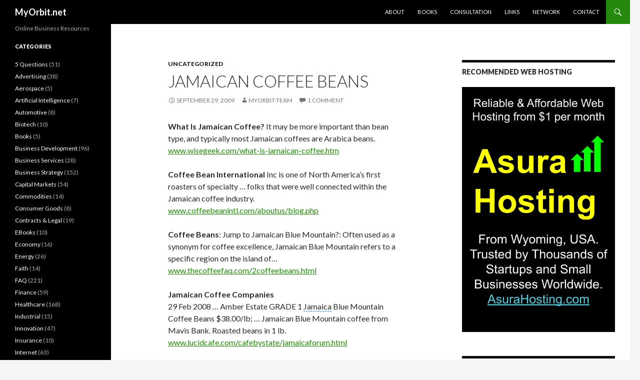

--- FILE ---
content_type: text/html; charset=UTF-8
request_url: https://myorbit.net/jamaican-coffee-beans/
body_size: 59159
content:
<!DOCTYPE html>
<!--[if IE 7]>
<html class="ie ie7" lang="en-US">
<![endif]-->
<!--[if IE 8]>
<html class="ie ie8" lang="en-US">
<![endif]-->
<!--[if !(IE 7) & !(IE 8)]><!-->
<html lang="en-US">
<!--<![endif]-->
<head>
	<meta charset="UTF-8">
	<meta name="viewport" content="width=device-width">
	<title>Jamaican Coffee Beans | MyOrbit.net</title>
	<link rel="profile" href="http://gmpg.org/xfn/11">
	<link rel="pingback" href="https://myorbit.net/xmlrpc.php">
	<!--[if lt IE 9]>
	<script src="https://myorbit.net/wp-content/themes/twentyfourteen/js/html5.js"></script>
	<![endif]-->
	<meta name='robots' content='max-image-preview:large' />
<link rel='dns-prefetch' href='//fonts.googleapis.com' />
<link rel="alternate" type="application/rss+xml" title="MyOrbit.net &raquo; Feed" href="https://myorbit.net/feed/" />
<link rel="alternate" type="application/rss+xml" title="MyOrbit.net &raquo; Comments Feed" href="https://myorbit.net/comments/feed/" />
<link rel="alternate" type="application/rss+xml" title="MyOrbit.net &raquo; Jamaican Coffee Beans Comments Feed" href="https://myorbit.net/jamaican-coffee-beans/feed/" />
<script type="text/javascript">
window._wpemojiSettings = {"baseUrl":"https:\/\/s.w.org\/images\/core\/emoji\/14.0.0\/72x72\/","ext":".png","svgUrl":"https:\/\/s.w.org\/images\/core\/emoji\/14.0.0\/svg\/","svgExt":".svg","source":{"concatemoji":"https:\/\/myorbit.net\/wp-includes\/js\/wp-emoji-release.min.js?ver=6.2.8"}};
/*! This file is auto-generated */
!function(e,a,t){var n,r,o,i=a.createElement("canvas"),p=i.getContext&&i.getContext("2d");function s(e,t){p.clearRect(0,0,i.width,i.height),p.fillText(e,0,0);e=i.toDataURL();return p.clearRect(0,0,i.width,i.height),p.fillText(t,0,0),e===i.toDataURL()}function c(e){var t=a.createElement("script");t.src=e,t.defer=t.type="text/javascript",a.getElementsByTagName("head")[0].appendChild(t)}for(o=Array("flag","emoji"),t.supports={everything:!0,everythingExceptFlag:!0},r=0;r<o.length;r++)t.supports[o[r]]=function(e){if(p&&p.fillText)switch(p.textBaseline="top",p.font="600 32px Arial",e){case"flag":return s("\ud83c\udff3\ufe0f\u200d\u26a7\ufe0f","\ud83c\udff3\ufe0f\u200b\u26a7\ufe0f")?!1:!s("\ud83c\uddfa\ud83c\uddf3","\ud83c\uddfa\u200b\ud83c\uddf3")&&!s("\ud83c\udff4\udb40\udc67\udb40\udc62\udb40\udc65\udb40\udc6e\udb40\udc67\udb40\udc7f","\ud83c\udff4\u200b\udb40\udc67\u200b\udb40\udc62\u200b\udb40\udc65\u200b\udb40\udc6e\u200b\udb40\udc67\u200b\udb40\udc7f");case"emoji":return!s("\ud83e\udef1\ud83c\udffb\u200d\ud83e\udef2\ud83c\udfff","\ud83e\udef1\ud83c\udffb\u200b\ud83e\udef2\ud83c\udfff")}return!1}(o[r]),t.supports.everything=t.supports.everything&&t.supports[o[r]],"flag"!==o[r]&&(t.supports.everythingExceptFlag=t.supports.everythingExceptFlag&&t.supports[o[r]]);t.supports.everythingExceptFlag=t.supports.everythingExceptFlag&&!t.supports.flag,t.DOMReady=!1,t.readyCallback=function(){t.DOMReady=!0},t.supports.everything||(n=function(){t.readyCallback()},a.addEventListener?(a.addEventListener("DOMContentLoaded",n,!1),e.addEventListener("load",n,!1)):(e.attachEvent("onload",n),a.attachEvent("onreadystatechange",function(){"complete"===a.readyState&&t.readyCallback()})),(e=t.source||{}).concatemoji?c(e.concatemoji):e.wpemoji&&e.twemoji&&(c(e.twemoji),c(e.wpemoji)))}(window,document,window._wpemojiSettings);
</script>
<style type="text/css">
img.wp-smiley,
img.emoji {
	display: inline !important;
	border: none !important;
	box-shadow: none !important;
	height: 1em !important;
	width: 1em !important;
	margin: 0 0.07em !important;
	vertical-align: -0.1em !important;
	background: none !important;
	padding: 0 !important;
}
</style>
	
<link rel='stylesheet' id='wp-block-library-css' href='https://myorbit.net/wp-includes/css/dist/block-library/style.min.css?ver=6.2.8' type='text/css' media='all' />
<link rel='stylesheet' id='classic-theme-styles-css' href='https://myorbit.net/wp-includes/css/classic-themes.min.css?ver=6.2.8' type='text/css' media='all' />
<style id='global-styles-inline-css' type='text/css'>
body{--wp--preset--color--black: #000000;--wp--preset--color--cyan-bluish-gray: #abb8c3;--wp--preset--color--white: #ffffff;--wp--preset--color--pale-pink: #f78da7;--wp--preset--color--vivid-red: #cf2e2e;--wp--preset--color--luminous-vivid-orange: #ff6900;--wp--preset--color--luminous-vivid-amber: #fcb900;--wp--preset--color--light-green-cyan: #7bdcb5;--wp--preset--color--vivid-green-cyan: #00d084;--wp--preset--color--pale-cyan-blue: #8ed1fc;--wp--preset--color--vivid-cyan-blue: #0693e3;--wp--preset--color--vivid-purple: #9b51e0;--wp--preset--gradient--vivid-cyan-blue-to-vivid-purple: linear-gradient(135deg,rgba(6,147,227,1) 0%,rgb(155,81,224) 100%);--wp--preset--gradient--light-green-cyan-to-vivid-green-cyan: linear-gradient(135deg,rgb(122,220,180) 0%,rgb(0,208,130) 100%);--wp--preset--gradient--luminous-vivid-amber-to-luminous-vivid-orange: linear-gradient(135deg,rgba(252,185,0,1) 0%,rgba(255,105,0,1) 100%);--wp--preset--gradient--luminous-vivid-orange-to-vivid-red: linear-gradient(135deg,rgba(255,105,0,1) 0%,rgb(207,46,46) 100%);--wp--preset--gradient--very-light-gray-to-cyan-bluish-gray: linear-gradient(135deg,rgb(238,238,238) 0%,rgb(169,184,195) 100%);--wp--preset--gradient--cool-to-warm-spectrum: linear-gradient(135deg,rgb(74,234,220) 0%,rgb(151,120,209) 20%,rgb(207,42,186) 40%,rgb(238,44,130) 60%,rgb(251,105,98) 80%,rgb(254,248,76) 100%);--wp--preset--gradient--blush-light-purple: linear-gradient(135deg,rgb(255,206,236) 0%,rgb(152,150,240) 100%);--wp--preset--gradient--blush-bordeaux: linear-gradient(135deg,rgb(254,205,165) 0%,rgb(254,45,45) 50%,rgb(107,0,62) 100%);--wp--preset--gradient--luminous-dusk: linear-gradient(135deg,rgb(255,203,112) 0%,rgb(199,81,192) 50%,rgb(65,88,208) 100%);--wp--preset--gradient--pale-ocean: linear-gradient(135deg,rgb(255,245,203) 0%,rgb(182,227,212) 50%,rgb(51,167,181) 100%);--wp--preset--gradient--electric-grass: linear-gradient(135deg,rgb(202,248,128) 0%,rgb(113,206,126) 100%);--wp--preset--gradient--midnight: linear-gradient(135deg,rgb(2,3,129) 0%,rgb(40,116,252) 100%);--wp--preset--duotone--dark-grayscale: url('#wp-duotone-dark-grayscale');--wp--preset--duotone--grayscale: url('#wp-duotone-grayscale');--wp--preset--duotone--purple-yellow: url('#wp-duotone-purple-yellow');--wp--preset--duotone--blue-red: url('#wp-duotone-blue-red');--wp--preset--duotone--midnight: url('#wp-duotone-midnight');--wp--preset--duotone--magenta-yellow: url('#wp-duotone-magenta-yellow');--wp--preset--duotone--purple-green: url('#wp-duotone-purple-green');--wp--preset--duotone--blue-orange: url('#wp-duotone-blue-orange');--wp--preset--font-size--small: 13px;--wp--preset--font-size--medium: 20px;--wp--preset--font-size--large: 36px;--wp--preset--font-size--x-large: 42px;--wp--preset--spacing--20: 0.44rem;--wp--preset--spacing--30: 0.67rem;--wp--preset--spacing--40: 1rem;--wp--preset--spacing--50: 1.5rem;--wp--preset--spacing--60: 2.25rem;--wp--preset--spacing--70: 3.38rem;--wp--preset--spacing--80: 5.06rem;--wp--preset--shadow--natural: 6px 6px 9px rgba(0, 0, 0, 0.2);--wp--preset--shadow--deep: 12px 12px 50px rgba(0, 0, 0, 0.4);--wp--preset--shadow--sharp: 6px 6px 0px rgba(0, 0, 0, 0.2);--wp--preset--shadow--outlined: 6px 6px 0px -3px rgba(255, 255, 255, 1), 6px 6px rgba(0, 0, 0, 1);--wp--preset--shadow--crisp: 6px 6px 0px rgba(0, 0, 0, 1);}:where(.is-layout-flex){gap: 0.5em;}body .is-layout-flow > .alignleft{float: left;margin-inline-start: 0;margin-inline-end: 2em;}body .is-layout-flow > .alignright{float: right;margin-inline-start: 2em;margin-inline-end: 0;}body .is-layout-flow > .aligncenter{margin-left: auto !important;margin-right: auto !important;}body .is-layout-constrained > .alignleft{float: left;margin-inline-start: 0;margin-inline-end: 2em;}body .is-layout-constrained > .alignright{float: right;margin-inline-start: 2em;margin-inline-end: 0;}body .is-layout-constrained > .aligncenter{margin-left: auto !important;margin-right: auto !important;}body .is-layout-constrained > :where(:not(.alignleft):not(.alignright):not(.alignfull)){max-width: var(--wp--style--global--content-size);margin-left: auto !important;margin-right: auto !important;}body .is-layout-constrained > .alignwide{max-width: var(--wp--style--global--wide-size);}body .is-layout-flex{display: flex;}body .is-layout-flex{flex-wrap: wrap;align-items: center;}body .is-layout-flex > *{margin: 0;}:where(.wp-block-columns.is-layout-flex){gap: 2em;}.has-black-color{color: var(--wp--preset--color--black) !important;}.has-cyan-bluish-gray-color{color: var(--wp--preset--color--cyan-bluish-gray) !important;}.has-white-color{color: var(--wp--preset--color--white) !important;}.has-pale-pink-color{color: var(--wp--preset--color--pale-pink) !important;}.has-vivid-red-color{color: var(--wp--preset--color--vivid-red) !important;}.has-luminous-vivid-orange-color{color: var(--wp--preset--color--luminous-vivid-orange) !important;}.has-luminous-vivid-amber-color{color: var(--wp--preset--color--luminous-vivid-amber) !important;}.has-light-green-cyan-color{color: var(--wp--preset--color--light-green-cyan) !important;}.has-vivid-green-cyan-color{color: var(--wp--preset--color--vivid-green-cyan) !important;}.has-pale-cyan-blue-color{color: var(--wp--preset--color--pale-cyan-blue) !important;}.has-vivid-cyan-blue-color{color: var(--wp--preset--color--vivid-cyan-blue) !important;}.has-vivid-purple-color{color: var(--wp--preset--color--vivid-purple) !important;}.has-black-background-color{background-color: var(--wp--preset--color--black) !important;}.has-cyan-bluish-gray-background-color{background-color: var(--wp--preset--color--cyan-bluish-gray) !important;}.has-white-background-color{background-color: var(--wp--preset--color--white) !important;}.has-pale-pink-background-color{background-color: var(--wp--preset--color--pale-pink) !important;}.has-vivid-red-background-color{background-color: var(--wp--preset--color--vivid-red) !important;}.has-luminous-vivid-orange-background-color{background-color: var(--wp--preset--color--luminous-vivid-orange) !important;}.has-luminous-vivid-amber-background-color{background-color: var(--wp--preset--color--luminous-vivid-amber) !important;}.has-light-green-cyan-background-color{background-color: var(--wp--preset--color--light-green-cyan) !important;}.has-vivid-green-cyan-background-color{background-color: var(--wp--preset--color--vivid-green-cyan) !important;}.has-pale-cyan-blue-background-color{background-color: var(--wp--preset--color--pale-cyan-blue) !important;}.has-vivid-cyan-blue-background-color{background-color: var(--wp--preset--color--vivid-cyan-blue) !important;}.has-vivid-purple-background-color{background-color: var(--wp--preset--color--vivid-purple) !important;}.has-black-border-color{border-color: var(--wp--preset--color--black) !important;}.has-cyan-bluish-gray-border-color{border-color: var(--wp--preset--color--cyan-bluish-gray) !important;}.has-white-border-color{border-color: var(--wp--preset--color--white) !important;}.has-pale-pink-border-color{border-color: var(--wp--preset--color--pale-pink) !important;}.has-vivid-red-border-color{border-color: var(--wp--preset--color--vivid-red) !important;}.has-luminous-vivid-orange-border-color{border-color: var(--wp--preset--color--luminous-vivid-orange) !important;}.has-luminous-vivid-amber-border-color{border-color: var(--wp--preset--color--luminous-vivid-amber) !important;}.has-light-green-cyan-border-color{border-color: var(--wp--preset--color--light-green-cyan) !important;}.has-vivid-green-cyan-border-color{border-color: var(--wp--preset--color--vivid-green-cyan) !important;}.has-pale-cyan-blue-border-color{border-color: var(--wp--preset--color--pale-cyan-blue) !important;}.has-vivid-cyan-blue-border-color{border-color: var(--wp--preset--color--vivid-cyan-blue) !important;}.has-vivid-purple-border-color{border-color: var(--wp--preset--color--vivid-purple) !important;}.has-vivid-cyan-blue-to-vivid-purple-gradient-background{background: var(--wp--preset--gradient--vivid-cyan-blue-to-vivid-purple) !important;}.has-light-green-cyan-to-vivid-green-cyan-gradient-background{background: var(--wp--preset--gradient--light-green-cyan-to-vivid-green-cyan) !important;}.has-luminous-vivid-amber-to-luminous-vivid-orange-gradient-background{background: var(--wp--preset--gradient--luminous-vivid-amber-to-luminous-vivid-orange) !important;}.has-luminous-vivid-orange-to-vivid-red-gradient-background{background: var(--wp--preset--gradient--luminous-vivid-orange-to-vivid-red) !important;}.has-very-light-gray-to-cyan-bluish-gray-gradient-background{background: var(--wp--preset--gradient--very-light-gray-to-cyan-bluish-gray) !important;}.has-cool-to-warm-spectrum-gradient-background{background: var(--wp--preset--gradient--cool-to-warm-spectrum) !important;}.has-blush-light-purple-gradient-background{background: var(--wp--preset--gradient--blush-light-purple) !important;}.has-blush-bordeaux-gradient-background{background: var(--wp--preset--gradient--blush-bordeaux) !important;}.has-luminous-dusk-gradient-background{background: var(--wp--preset--gradient--luminous-dusk) !important;}.has-pale-ocean-gradient-background{background: var(--wp--preset--gradient--pale-ocean) !important;}.has-electric-grass-gradient-background{background: var(--wp--preset--gradient--electric-grass) !important;}.has-midnight-gradient-background{background: var(--wp--preset--gradient--midnight) !important;}.has-small-font-size{font-size: var(--wp--preset--font-size--small) !important;}.has-medium-font-size{font-size: var(--wp--preset--font-size--medium) !important;}.has-large-font-size{font-size: var(--wp--preset--font-size--large) !important;}.has-x-large-font-size{font-size: var(--wp--preset--font-size--x-large) !important;}
.wp-block-navigation a:where(:not(.wp-element-button)){color: inherit;}
:where(.wp-block-columns.is-layout-flex){gap: 2em;}
.wp-block-pullquote{font-size: 1.5em;line-height: 1.6;}
</style>
<link rel='stylesheet' id='osd_sms_css-css' href='https://myorbit.net/wp-content/plugins/osd-social-media-sharing/includes/style.css?ver=6.2.8' type='text/css' media='all' />
<link rel='stylesheet' id='scfp-form-repeater-css-css' href='https://myorbit.net/wp-content/plugins/wcp-contact-form/agp-core/assets/repeater/css/style.css?ver=6.2.8' type='text/css' media='all' />
<link rel='stylesheet' id='scfp-css-css' href='https://myorbit.net/wp-content/plugins/wcp-contact-form/assets/css/style.css?ver=6.2.8' type='text/css' media='all' />
<link rel='stylesheet' id='twentyfourteen-lato-css' href='//fonts.googleapis.com/css?family=Lato%3A300%2C400%2C700%2C900%2C300italic%2C400italic%2C700italic' type='text/css' media='all' />
<link rel='stylesheet' id='genericons-css' href='https://myorbit.net/wp-content/themes/twentyfourteen/genericons/genericons.css?ver=3.0.3' type='text/css' media='all' />
<link rel='stylesheet' id='twentyfourteen-style-css' href='https://myorbit.net/wp-content/themes/twentyfourteen/style.css?ver=6.2.8' type='text/css' media='all' />
<!--[if lt IE 9]>
<link rel='stylesheet' id='twentyfourteen-ie-css' href='https://myorbit.net/wp-content/themes/twentyfourteen/css/ie.css?ver=20131205' type='text/css' media='all' />
<![endif]-->
<script type='text/javascript' src='https://myorbit.net/wp-includes/js/jquery/jquery.min.js?ver=3.6.4' id='jquery-core-js'></script>
<script type='text/javascript' src='https://myorbit.net/wp-includes/js/jquery/jquery-migrate.min.js?ver=3.4.0' id='jquery-migrate-js'></script>
<script type='text/javascript' src='https://myorbit.net/wp-content/plugins/wcp-contact-form/agp-core/assets/repeater/js/main.js?ver=6.2.8' id='scfp-form-repeater-js'></script>
<script type='text/javascript' id='scfp-js-extra'>
/* <![CDATA[ */
var ajax_scfp = {"base_url":"https:\/\/myorbit.net","ajax_url":"https:\/\/myorbit.net\/wp-admin\/admin-ajax.php","ajax_nonce":"2be2ab9c45"};
/* ]]> */
</script>
<script type='text/javascript' src='https://myorbit.net/wp-content/plugins/wcp-contact-form/assets/js/main.js?ver=6.2.8' id='scfp-js'></script>
<link rel="https://api.w.org/" href="https://myorbit.net/wp-json/" /><link rel="alternate" type="application/json" href="https://myorbit.net/wp-json/wp/v2/posts/522" /><link rel="EditURI" type="application/rsd+xml" title="RSD" href="https://myorbit.net/xmlrpc.php?rsd" />
<link rel="wlwmanifest" type="application/wlwmanifest+xml" href="https://myorbit.net/wp-includes/wlwmanifest.xml" />
<meta name="generator" content="WordPress 6.2.8" />
<link rel="canonical" href="https://myorbit.net/jamaican-coffee-beans/" />
<link rel='shortlink' href='https://myorbit.net/?p=522' />
<link rel="alternate" type="application/json+oembed" href="https://myorbit.net/wp-json/oembed/1.0/embed?url=https%3A%2F%2Fmyorbit.net%2Fjamaican-coffee-beans%2F" />
<link rel="alternate" type="text/xml+oembed" href="https://myorbit.net/wp-json/oembed/1.0/embed?url=https%3A%2F%2Fmyorbit.net%2Fjamaican-coffee-beans%2F&#038;format=xml" />
</head>

<body class="post-template-default single single-post postid-522 single-format-standard group-blog masthead-fixed singular">
<div id="page" class="hfeed site">
	
	<header id="masthead" class="site-header" role="banner">
		<div class="header-main">
			<h1 class="site-title"><a href="https://myorbit.net/" rel="home">MyOrbit.net</a></h1>

			<div class="search-toggle">
				<a href="#search-container" class="screen-reader-text">Search</a>
			</div>

			<nav id="primary-navigation" class="site-navigation primary-navigation" role="navigation">
				<button class="menu-toggle">Primary Menu</button>
				<a class="screen-reader-text skip-link" href="#content">Skip to content</a>
				<div class="nav-menu"><ul>
<li class="page_item page-item-406"><a href="https://myorbit.net/about/">About</a></li>
<li class="page_item page-item-1172"><a href="https://myorbit.net/books/">Books</a></li>
<li class="page_item page-item-712"><a href="https://myorbit.net/consultation/">Consultation</a></li>
<li class="page_item page-item-2867"><a href="https://myorbit.net/links/">Links</a></li>
<li class="page_item page-item-318"><a href="https://myorbit.net/network/">Network</a></li>
<li class="page_item page-item-20"><a href="https://myorbit.net/contact/">Contact</a></li>
</ul></div>
			</nav>
		</div>

		<div id="search-container" class="search-box-wrapper hide">
			<div class="search-box">
				<form role="search" method="get" class="search-form" action="https://myorbit.net/">
				<label>
					<span class="screen-reader-text">Search for:</span>
					<input type="search" class="search-field" placeholder="Search &hellip;" value="" name="s" />
				</label>
				<input type="submit" class="search-submit" value="Search" />
			</form>			</div>
		</div>
	</header><!-- #masthead -->

	<div id="main" class="site-main">

	<div id="primary" class="content-area">
		<div id="content" class="site-content" role="main">
			
<article id="post-522" class="post-522 post type-post status-publish format-standard hentry category-uncategorized tag-christopher-bean tag-coffee-beans tag-espresso tag-europe-2 tag-gourmet-coffee-beans tag-jamaica tag-jamaican-coffee-beans tag-kona-coffee tag-martinique">
	
	<header class="entry-header">
				<div class="entry-meta">
			<span class="cat-links"><a href="https://myorbit.net/category/uncategorized/" rel="category tag">Uncategorized</a></span>
		</div>
		<h1 class="entry-title">Jamaican Coffee Beans</h1>
		<div class="entry-meta">
			<span class="entry-date"><a href="https://myorbit.net/jamaican-coffee-beans/" rel="bookmark"><time class="entry-date" datetime="2009-09-29T09:53:38+00:00">September 29, 2009</time></a></span> <span class="byline"><span class="author vcard"><a class="url fn n" href="https://myorbit.net/author/myorbitt/" rel="author">MyOrbit-Team</a></span></span>			<span class="comments-link"><a href="https://myorbit.net/jamaican-coffee-beans/#comments">1 Comment</a></span>
					</div><!-- .entry-meta -->
	</header><!-- .entry-header -->

		<div class="entry-content">
		<p><strong>What Is Jamaican Coffee?</strong> It may be more important than bean type, and typically most Jamaican coffees are Arabica beans. <a rel="nofollow" href="http://www.wisegeek.com/what-is-jamaican-coffee.htm" target="_blank"><span id="lw_1254217607_11">www.wisegeek.com/what-is-jamaican-coffee.htm</span></a></p>
<p><strong>Coffee Bean International </strong>Inc is one of North America&#8217;s first roasters of specialty &#8230; folks that were well connected within the Jamaican coffee industry. <a rel="nofollow" href="http://www.coffeebeanintl.com/aboutus/blog.php" target="_blank"><span id="lw_1254217607_0">www.coffeebeanintl.com/aboutus/blog.php</span></a> <span id="more-522"></span></p>
<p><strong>Coffee Beans</strong>: Jump to Jamaican Blue Mountain?: Often used as a synonym for coffee excellence, Jamaican Blue Mountain refers to a specific region on the island of&#8230;  <a rel="nofollow" href="http://www.thecoffeefaq.com/2coffeebeans.html" target="_blank"><span id="lw_1254217607_1">www.thecoffeefaq.com/2coffeebeans.html</span></a></p>
<p><strong>Jamaican Coffee Companies</strong><br />
29 Feb 2008 &#8230; Amber Estate GRADE 1 <span id="lw_1254217607_3" style="border-bottom: 1px dashed #0066cc; cursor: pointer;">Jamaica</span> Blue Mountain Coffee Beans $38.00/lb; &#8230; Jamaican Blue Mountain coffee from Mavis Bank. Roasted beans in 1 lb.<br />
<a rel="nofollow" href="http://www.lucidcafe.com/cafebystate/jamaicaforum.html" target="_blank"><span id="lw_1254217607_4">www.lucidcafe.com/cafebystate/jamaicaforum.html</span></a></p>
<p><strong>Magnum Jamaica Blue Mountain Coffee Blend</strong>: Jeremiah&#8217;s Pick Coffee Jamaican Blue Mountain Blend, Whole Bean, 10-Ounce Bags &#8230; Jablum Jamaica Blue Mountain Coffee, Whole Bean Gift Box, 2 &#8211; 8 oz bags &#8230;<br />
<a rel="nofollow" href="http://www.amazon.com/Magnum-Jamaica-Blue-Mountain-Coffee/dp/B001KUSTJI" target="_blank"><span id="lw_1254217607_6">http://www.amazon.com/Magnum-Jamaica-Blue-Mountain-Coffee/dp/B001KUSTJI</span></a></p>
<p><strong>Caribbean Net News: </strong>Coffee Pacifica to market Jamaican coffee:  Supply of high quality green beans from Jamaica is expected to increase revenue, cash flow, and earnings for Coffee Pacifica..<br />
<a rel="nofollow" href="http://www.caribbeannetnews.com/cgi-script/csArticles/articles/000051/005174.htm" target="_blank"><span id="lw_1254217607_7">http://www.caribbeannetnews.com/cgi-script/csArticles/articles/000051/005174.htm</span></a><div class='osd-sms-wrapper'><div class='osd-sms-title'>Share this:</div><div class='osd-sms-icon-button osd-no-custom-icon'><a class='osd-sms-link' data-platform='facebook' target='_blank' title='Click to share on Facebook' href='#' data-url='https://www.facebook.com/sharer/sharer.php?u=https%3A%2F%2Fmyorbit.net%2Fjamaican-coffee-beans%2F' rel='nofollow'></a></div><div class='osd-sms-icon-button osd-no-custom-icon'><a class='osd-sms-link' data-platform='twitter' target='_blank' title='Click to share on Twitter' href='#' data-url='https://twitter.com/intent/tweet?text=Jamaican+Coffee+Beans&url=https%3A%2F%2Fmyorbit.net%2Fjamaican-coffee-beans%2F' rel='nofollow'></a></div><div class='osd-sms-icon-button osd-no-custom-icon'><a class='osd-sms-link' data-platform='google' target='_blank' title='Click to share on Google' href='#' data-url='https://plus.google.com/share?url=https%3A%2F%2Fmyorbit.net%2Fjamaican-coffee-beans%2F' rel='nofollow'></a></div><div class='osd-sms-icon-button osd-no-custom-icon'><a class='osd-sms-link' data-platform='linkedIn' target='_blank' title='Click to share on LinkedIn' href='#' data-url='https://www.linkedin.com/shareArticle?mini=true&url=https%3A%2F%2Fmyorbit.net%2Fjamaican-coffee-beans%2F&title=Jamaican+Coffee+Beans&summary=&source=MyOrbit.net' rel='nofollow'></a></div><div class='osd-sms-icon-button osd-no-custom-icon'><a class='osd-sms-link' data-platform='pinterest' target='_blank' title='Click to share on Pinterest' href='#' data-url='https://www.pinterest.com/pin/create/button/?url=https%3A%2F%2Fmyorbit.net%2Fjamaican-coffee-beans%2F&description=Jamaican+Coffee+Beans&media=' rel='nofollow'></a></div><div class='osd-sms-icon-button osd-no-custom-icon'><a class='osd-sms-link' data-platform='email' target='_self' title='Click to share by Email' href='#' data-url='mailto:someone%40example.com?subject=Jamaican%20Coffee%20Beans&body=https%3A%2F%2Fmyorbit.net%2Fjamaican-coffee-beans%2F' rel='nofollow'></a></div></div></p>
	</div><!-- .entry-content -->
	
	<footer class="entry-meta"><span class="tag-links"><a href="https://myorbit.net/tag/christopher-bean/" rel="tag">Christopher Bean</a><a href="https://myorbit.net/tag/coffee-beans/" rel="tag">Coffee Beans</a><a href="https://myorbit.net/tag/espresso/" rel="tag">espresso</a><a href="https://myorbit.net/tag/europe-2/" rel="tag">Europe</a><a href="https://myorbit.net/tag/gourmet-coffee-beans/" rel="tag">Gourmet Coffee Beans</a><a href="https://myorbit.net/tag/jamaica/" rel="tag">Jamaica</a><a href="https://myorbit.net/tag/jamaican-coffee-beans/" rel="tag">Jamaican Coffee Beans</a><a href="https://myorbit.net/tag/kona-coffee/" rel="tag">Kona Coffee</a><a href="https://myorbit.net/tag/martinique/" rel="tag">Martinique</a></span></footer></article><!-- #post-## -->
	<nav class="navigation post-navigation" role="navigation">
		<h1 class="screen-reader-text">Post navigation</h1>
		<div class="nav-links">
			<a href="https://myorbit.net/gourmet-coffee-beans/" rel="prev"><span class="meta-nav">Previous Post</span>Gourmet Coffee Beans</a><a href="https://myorbit.net/indian-cement-industry-proposed-demerger-of-grasim-cement-business/" rel="next"><span class="meta-nav">Next Post</span>Indian Cement Industry: Proposed Demerger of Grasim Cement Business</a>		</div><!-- .nav-links -->
	</nav><!-- .navigation -->
	
<div id="comments" class="comments-area">

	
	<h2 class="comments-title">
		One thought on &ldquo;Jamaican Coffee Beans&rdquo;	</h2>

	
	<ol class="comment-list">
				<li id="comment-141" class="comment byuser comment-author-myorbitt bypostauthor even thread-even depth-1">
			<article id="div-comment-141" class="comment-body">
				<footer class="comment-meta">
					<div class="comment-author vcard">
						<img alt='' src='https://secure.gravatar.com/avatar/667de205bc5094d59d1afd786178e872?s=34&#038;d=mm&#038;r=g' srcset='https://secure.gravatar.com/avatar/667de205bc5094d59d1afd786178e872?s=68&#038;d=mm&#038;r=g 2x' class='avatar avatar-34 photo' height='34' width='34' loading='lazy' decoding='async'/>						<b class="fn">Neuronn Team</b> <span class="says">says:</span>					</div><!-- .comment-author -->

					<div class="comment-metadata">
						<a href="https://myorbit.net/jamaican-coffee-beans/#comment-141"><time datetime="2010-12-08T13:00:57+00:00">December 8, 2010 at 1:00 pm</time></a>					</div><!-- .comment-metadata -->

									</footer><!-- .comment-meta -->

				<div class="comment-content">
					<p>It is believed that coffee beans first came to Jamaica by King Louis XV who was shipping the coffee plants to Martinique from Europe in the early 1700s. Cooks Corner gourmet coffee shop best flavored coffee specialty &#8211; <a href="http://www.cookscorner.net/Coffee.html" rel="nofollow ugc">http://www.cookscorner.net/Coffee.html</a></p>
				</div><!-- .comment-content -->

							</article><!-- .comment-body -->
		</li><!-- #comment-## -->
	</ol><!-- .comment-list -->

	
		<p class="no-comments">Comments are closed.</p>
	
	
	
</div><!-- #comments -->
		</div><!-- #content -->
	</div><!-- #primary -->

<div id="content-sidebar" class="content-sidebar widget-area" role="complementary">
	<aside id="media_image-2" class="widget widget_media_image"><h1 class="widget-title">Recommended Web Hosting</h1><a href="https://clients.asurahosting.com/aff.php?aff=3853"><img width="480" height="768" src="https://myorbit.net/wp-content/uploads/2025/06/asura-hosting-banner.jpg" class="image wp-image-2891  attachment-full size-full" alt="" decoding="async" loading="lazy" style="max-width: 100%; height: auto;" srcset="https://myorbit.net/wp-content/uploads/2025/06/asura-hosting-banner.jpg 480w, https://myorbit.net/wp-content/uploads/2025/06/asura-hosting-banner-188x300.jpg 188w" sizes="(max-width: 480px) 100vw, 480px" /></a></aside><aside id="text-6" class="widget widget_text"><h1 class="widget-title">Green Earth Blockchain (GEBT)</h1>			<div class="textwidget"><p><a href="https://greenearth.ai/faq/"><img decoding="async" loading="lazy" class="alignnone wp-image-2153 size-thumbnail" src="https://myorbit.net/wp-content/uploads/2023/01/green-earth-logo-150x150.png" alt="" width="150" height="150" srcset="https://myorbit.net/wp-content/uploads/2023/01/green-earth-logo-150x150.png 150w, https://myorbit.net/wp-content/uploads/2023/01/green-earth-logo-300x300.png 300w, https://myorbit.net/wp-content/uploads/2023/01/green-earth-logo-768x768.png 768w, https://myorbit.net/wp-content/uploads/2023/01/green-earth-logo.png 1000w" sizes="(max-width: 150px) 100vw, 150px" /></a></p>
<p>Green Earth will use blockchain to authenticate and empower the honest and genuine Participants/Users in the global Food Industry and Natural Products. Green Earth will also apply blockchain technology in Natural Healthcare and Carbon Credit Trading. GEBT is the project utility token to implement the blockchain and reward Users. Learn more: <a href="https://greenearth.ai">https://greenearth.ai</a></p>
</div>
		</aside><aside id="text-7" class="widget widget_text"><h1 class="widget-title">Kaafila Metaverse</h1>			<div class="textwidget"><p><a href="https://myorbit.net/wp-content/uploads/2023/01/kaafila-metaverse-logo1.png"><img decoding="async" loading="lazy" class="alignnone size-full wp-image-2156" src="https://myorbit.net/wp-content/uploads/2023/01/kaafila-metaverse-logo1.png" alt="" width="168" height="168" srcset="https://myorbit.net/wp-content/uploads/2023/01/kaafila-metaverse-logo1.png 168w, https://myorbit.net/wp-content/uploads/2023/01/kaafila-metaverse-logo1-150x150.png 150w" sizes="(max-width: 168px) 100vw, 168px" /></a></p>
<p>Kaafila ($KFL) is a blockchain project for Media and Education to help millions of Users to &#8220;learn for free and earn from anywhere&#8221;. Kaafila Metaverse is under development, and it will offer free courses and low cost virtual offices. Learn more here: <a href="https://kaafila.org/about/">https://kaafila.org/about/</a></p>
</div>
		</aside>
		<aside id="recent-posts-2" class="widget widget_recent_entries">
		<h1 class="widget-title">Recent Posts</h1>
		<ul>
											<li>
					<a href="https://myorbit.net/trump-is-us-president-again/">Trump is US President Again!</a>
									</li>
											<li>
					<a href="https://myorbit.net/template-or-formula-for-a-successful-fiction-book/">Template or Formula for a Successful Fiction Book</a>
									</li>
											<li>
					<a href="https://myorbit.net/how-to-consciously-choose-the-life-of-your-dreams/">How to Consciously Choose the Life of Your Dreams</a>
									</li>
											<li>
					<a href="https://myorbit.net/audio-book-10-steps-to-a-stellar-success-mindset/">Audio Book: 10 Steps to a Stellar Success Mindset</a>
									</li>
											<li>
					<a href="https://myorbit.net/cape-lefkada-lighthouse-greece/">Cape Lefkada Lighthouse Greece</a>
									</li>
											<li>
					<a href="https://myorbit.net/notes-on-spirituality-by-richard-blackstone/">Notes on Spirituality – by Richard Blackstone</a>
									</li>
											<li>
					<a href="https://myorbit.net/10-famous-lighthouses-around-the-world/">10 Famous Lighthouses around the World</a>
									</li>
											<li>
					<a href="https://myorbit.net/nuts-and-bolts-spirituality-by-richard-blackstone/">Nuts and Bolts Spirituality &#8211; by Richard Blackstone</a>
									</li>
											<li>
					<a href="https://myorbit.net/the-power-of-online-business-directories-and-how-to-get-started-fast/">The Power of Online Business Directories and How to Get Started Fast</a>
									</li>
											<li>
					<a href="https://myorbit.net/what-defines-a-serious-business-buyer/">What Defines a Serious Business Buyer?</a>
									</li>
											<li>
					<a href="https://myorbit.net/best-small-business-tips-and-ideas/">Best Small Business Tips and Ideas</a>
									</li>
											<li>
					<a href="https://myorbit.net/are-you-an-entrepreneur-or-a-small-business-owner/">Are You an Entrepreneur or a Small Business Owner?</a>
									</li>
											<li>
					<a href="https://myorbit.net/how-to-think-differently-in-business/">How to Think Differently in Business</a>
									</li>
											<li>
					<a href="https://myorbit.net/business-challenges-and-ways-to-overcome-them/">Business Challenges and Ways to Overcome Them</a>
									</li>
											<li>
					<a href="https://myorbit.net/does-your-business-have-what-it-takes-to-become-a-franchise/">Does Your Business Have What It Takes To Become A Franchise?</a>
									</li>
											<li>
					<a href="https://myorbit.net/eleven-steps-in-buying-a-business/">Eleven Steps in Buying a Business</a>
									</li>
											<li>
					<a href="https://myorbit.net/7-things-successful-small-business-owners-do/">7 Things Successful Small Business Owners Do</a>
									</li>
											<li>
					<a href="https://myorbit.net/why-businesses-do-not-sell/">Why Businesses Do Not Sell</a>
									</li>
											<li>
					<a href="https://myorbit.net/the-home-based-business-explosion-is-upon-us/">The Home Based Business Explosion Is Upon Us!</a>
									</li>
											<li>
					<a href="https://myorbit.net/a-compaq-guide-about-business-setup-in-dubai/">A Compaq Guide About Business Setup in Dubai</a>
									</li>
					</ul>

		</aside><aside id="text-5" class="widget widget_text">			<div class="textwidget"><script>
  (function(i,s,o,g,r,a,m){i['GoogleAnalyticsObject']=r;i[r]=i[r]||function(){
  (i[r].q=i[r].q||[]).push(arguments)},i[r].l=1*new Date();a=s.createElement(o),
  m=s.getElementsByTagName(o)[0];a.async=1;a.src=g;m.parentNode.insertBefore(a,m)
  })(window,document,'script','//www.google-analytics.com/analytics.js','ga');

  ga('create', 'UA-919248-63', 'myorbit.net');
  ga('send', 'pageview');

</script></div>
		</aside><aside id="search-2" class="widget widget_search"><h1 class="widget-title">Search</h1><form role="search" method="get" class="search-form" action="https://myorbit.net/">
				<label>
					<span class="screen-reader-text">Search for:</span>
					<input type="search" class="search-field" placeholder="Search &hellip;" value="" name="s" />
				</label>
				<input type="submit" class="search-submit" value="Search" />
			</form></aside><aside id="tag_cloud-2" class="widget widget_tag_cloud"><h1 class="widget-title">Tags</h1><div class="tagcloud"><a href="https://myorbit.net/tag/angel-investing/" class="tag-cloud-link tag-link-4114 tag-link-position-1" style="font-size: 10.692307692308pt;" aria-label="Angel investing (13 items)">Angel investing</a>
<a href="https://myorbit.net/tag/angel-investing-management/" class="tag-cloud-link tag-link-4172 tag-link-position-2" style="font-size: 8.5384615384615pt;" aria-label="Angel investing management (8 items)">Angel investing management</a>
<a href="https://myorbit.net/tag/angel-investors/" class="tag-cloud-link tag-link-4100 tag-link-position-3" style="font-size: 14.676923076923pt;" aria-label="Angel investors (32 items)">Angel investors</a>
<a href="https://myorbit.net/tag/angel-investors-advice/" class="tag-cloud-link tag-link-4123 tag-link-position-4" style="font-size: 12.523076923077pt;" aria-label="Angel investors advice (20 items)">Angel investors advice</a>
<a href="https://myorbit.net/tag/angel-investors-list/" class="tag-cloud-link tag-link-4136 tag-link-position-5" style="font-size: 11.015384615385pt;" aria-label="Angel investors list (14 items)">Angel investors list</a>
<a href="https://myorbit.net/tag/best-sales-coach/" class="tag-cloud-link tag-link-1006 tag-link-position-6" style="font-size: 9.9384615384615pt;" aria-label="best sales coach (11 items)">best sales coach</a>
<a href="https://myorbit.net/tag/business/" class="tag-cloud-link tag-link-565 tag-link-position-7" style="font-size: 19.523076923077pt;" aria-label="Business (92 items)">Business</a>
<a href="https://myorbit.net/tag/business-angles-and-investors/" class="tag-cloud-link tag-link-4097 tag-link-position-8" style="font-size: 14.892307692308pt;" aria-label="Business angles and investors (34 items)">Business angles and investors</a>
<a href="https://myorbit.net/tag/business-capitalisation/" class="tag-cloud-link tag-link-4126 tag-link-position-9" style="font-size: 10.692307692308pt;" aria-label="Business capitalisation (13 items)">Business capitalisation</a>
<a href="https://myorbit.net/tag/business-capitalisation-and-management/" class="tag-cloud-link tag-link-4149 tag-link-position-10" style="font-size: 10.692307692308pt;" aria-label="Business capitalisation and management (13 items)">Business capitalisation and management</a>
<a href="https://myorbit.net/tag/business-coaching/" class="tag-cloud-link tag-link-723 tag-link-position-11" style="font-size: 8pt;" aria-label="Business Coaching (7 items)">Business Coaching</a>
<a href="https://myorbit.net/tag/business-growth/" class="tag-cloud-link tag-link-805 tag-link-position-12" style="font-size: 18.984615384615pt;" aria-label="Business Growth (82 items)">Business Growth</a>
<a href="https://myorbit.net/tag/business-management/" class="tag-cloud-link tag-link-823 tag-link-position-13" style="font-size: 9.0769230769231pt;" aria-label="Business Management (9 items)">Business Management</a>
<a href="https://myorbit.net/tag/business-owners/" class="tag-cloud-link tag-link-2380 tag-link-position-14" style="font-size: 12.092307692308pt;" aria-label="Business Owners (18 items)">Business Owners</a>
<a href="https://myorbit.net/tag/business-plan/" class="tag-cloud-link tag-link-794 tag-link-position-15" style="font-size: 11.553846153846pt;" aria-label="Business Plan (16 items)">Business Plan</a>
<a href="https://myorbit.net/tag/business-plans-and-strategies/" class="tag-cloud-link tag-link-4108 tag-link-position-16" style="font-size: 12.523076923077pt;" aria-label="Business plans and strategies (20 items)">Business plans and strategies</a>
<a href="https://myorbit.net/tag/business-strategy/" class="tag-cloud-link tag-link-1873 tag-link-position-17" style="font-size: 9.5076923076923pt;" aria-label="business strategy (10 items)">business strategy</a>
<a href="https://myorbit.net/tag/diabetes/" class="tag-cloud-link tag-link-2628 tag-link-position-18" style="font-size: 9.0769230769231pt;" aria-label="Diabetes (9 items)">Diabetes</a>
<a href="https://myorbit.net/tag/effective-leadership/" class="tag-cloud-link tag-link-1080 tag-link-position-19" style="font-size: 10.261538461538pt;" aria-label="Effective leadership (12 items)">Effective leadership</a>
<a href="https://myorbit.net/tag/how-to-increase-sales/" class="tag-cloud-link tag-link-156 tag-link-position-20" style="font-size: 12.953846153846pt;" aria-label="How to increase sales (22 items)">How to increase sales</a>
<a href="https://myorbit.net/tag/increase-sales/" class="tag-cloud-link tag-link-1152 tag-link-position-21" style="font-size: 11.015384615385pt;" aria-label="increase sales (14 items)">increase sales</a>
<a href="https://myorbit.net/tag/india/" class="tag-cloud-link tag-link-440 tag-link-position-22" style="font-size: 8pt;" aria-label="India (7 items)">India</a>
<a href="https://myorbit.net/tag/kidney-dialysis/" class="tag-cloud-link tag-link-3567 tag-link-position-23" style="font-size: 9.9384615384615pt;" aria-label="Kidney Dialysis (11 items)">Kidney Dialysis</a>
<a href="https://myorbit.net/tag/kidney-malfunction/" class="tag-cloud-link tag-link-3655 tag-link-position-24" style="font-size: 8.5384615384615pt;" aria-label="Kidney malfunction (8 items)">Kidney malfunction</a>
<a href="https://myorbit.net/tag/kidney-stones/" class="tag-cloud-link tag-link-3604 tag-link-position-25" style="font-size: 11.015384615385pt;" aria-label="Kidney stones (14 items)">Kidney stones</a>
<a href="https://myorbit.net/tag/kidney-transplantation/" class="tag-cloud-link tag-link-3547 tag-link-position-26" style="font-size: 11.553846153846pt;" aria-label="Kidney transplantation (16 items)">Kidney transplantation</a>
<a href="https://myorbit.net/tag/kidney-treatment/" class="tag-cloud-link tag-link-3539 tag-link-position-27" style="font-size: 11.015384615385pt;" aria-label="Kidney treatment (14 items)">Kidney treatment</a>
<a href="https://myorbit.net/tag/leadership-coaching/" class="tag-cloud-link tag-link-1060 tag-link-position-28" style="font-size: 22pt;" aria-label="Leadership Coaching (156 items)">Leadership Coaching</a>
<a href="https://myorbit.net/tag/leadership-development/" class="tag-cloud-link tag-link-904 tag-link-position-29" style="font-size: 10.261538461538pt;" aria-label="Leadership Development (12 items)">Leadership Development</a>
<a href="https://myorbit.net/tag/leadership-potential/" class="tag-cloud-link tag-link-882 tag-link-position-30" style="font-size: 8pt;" aria-label="Leadership Potential (7 items)">Leadership Potential</a>
<a href="https://myorbit.net/tag/leadership-skills/" class="tag-cloud-link tag-link-1068 tag-link-position-31" style="font-size: 10.692307692308pt;" aria-label="Leadership Skills (13 items)">Leadership Skills</a>
<a href="https://myorbit.net/tag/private-funding-sources/" class="tag-cloud-link tag-link-4214 tag-link-position-32" style="font-size: 9.0769230769231pt;" aria-label="Private funding sources (9 items)">Private funding sources</a>
<a href="https://myorbit.net/tag/sales/" class="tag-cloud-link tag-link-659 tag-link-position-33" style="font-size: 20.923076923077pt;" aria-label="Sales (125 items)">Sales</a>
<a href="https://myorbit.net/tag/sales-coach/" class="tag-cloud-link tag-link-1005 tag-link-position-34" style="font-size: 18.553846153846pt;" aria-label="sales coach (75 items)">sales coach</a>
<a href="https://myorbit.net/tag/sales-coaching/" class="tag-cloud-link tag-link-998 tag-link-position-35" style="font-size: 21.246153846154pt;" aria-label="Sales coaching (133 items)">Sales coaching</a>
<a href="https://myorbit.net/tag/sales-growth/" class="tag-cloud-link tag-link-999 tag-link-position-36" style="font-size: 18.769230769231pt;" aria-label="sales growth (79 items)">sales growth</a>
<a href="https://myorbit.net/tag/sales-training/" class="tag-cloud-link tag-link-943 tag-link-position-37" style="font-size: 21.353846153846pt;" aria-label="Sales Training (136 items)">Sales Training</a>
<a href="https://myorbit.net/tag/servant-leadership/" class="tag-cloud-link tag-link-857 tag-link-position-38" style="font-size: 8pt;" aria-label="Servant Leadership (7 items)">Servant Leadership</a>
<a href="https://myorbit.net/tag/situational-leadership/" class="tag-cloud-link tag-link-844 tag-link-position-39" style="font-size: 8pt;" aria-label="Situational Leadership (7 items)">Situational Leadership</a>
<a href="https://myorbit.net/tag/small-business/" class="tag-cloud-link tag-link-568 tag-link-position-40" style="font-size: 11.015384615385pt;" aria-label="Small Business (14 items)">Small Business</a>
<a href="https://myorbit.net/tag/small-business-investment/" class="tag-cloud-link tag-link-2344 tag-link-position-41" style="font-size: 8.5384615384615pt;" aria-label="Small Business Investment (8 items)">Small Business Investment</a>
<a href="https://myorbit.net/tag/small-business-owners/" class="tag-cloud-link tag-link-2176 tag-link-position-42" style="font-size: 9.9384615384615pt;" aria-label="Small Business Owners (11 items)">Small Business Owners</a>
<a href="https://myorbit.net/tag/uk/" class="tag-cloud-link tag-link-276 tag-link-position-43" style="font-size: 8.5384615384615pt;" aria-label="UK (8 items)">UK</a>
<a href="https://myorbit.net/tag/usa/" class="tag-cloud-link tag-link-290 tag-link-position-44" style="font-size: 10.261538461538pt;" aria-label="USA (12 items)">USA</a>
<a href="https://myorbit.net/tag/venture-capitalists/" class="tag-cloud-link tag-link-2276 tag-link-position-45" style="font-size: 10.261538461538pt;" aria-label="Venture Capitalists (12 items)">Venture Capitalists</a></div>
</aside><aside id="xt_visitor_counter-2" class="widget widget_xt_visitor_counter"><h1 class="widget-title">Website Visitors (from 2Sep2024)</h1><link rel='stylesheet' type='text/css' href='https://myorbit.net/wp-content/plugins/xt-visitor-counter/styles/css/default.css' />	<div id='mvcwid' image/chevy>
	<div id="xtvccount"><img src='https://myorbit.net/wp-content/plugins/xt-visitor-counter/styles/image/chevy/4.gif' alt='4'><img src='https://myorbit.net/wp-content/plugins/xt-visitor-counter/styles/image/chevy/6.gif' alt='6'><img src='https://myorbit.net/wp-content/plugins/xt-visitor-counter/styles/image/chevy/6.gif' alt='6'><img src='https://myorbit.net/wp-content/plugins/xt-visitor-counter/styles/image/chevy/8.gif' alt='8'><img src='https://myorbit.net/wp-content/plugins/xt-visitor-counter/styles/image/chevy/9.gif' alt='9'><img src='https://myorbit.net/wp-content/plugins/xt-visitor-counter/styles/image/chevy/3.gif' alt='3'></div>
	<div id="xtvctable">
		<div id="xtvcvisit" image/chevy><img src='https://myorbit.net/wp-content/plugins/xt-visitor-counter/counter/mvcvisit.png'> Users Today : 733</div>
				<div id="xtvcmonth" image/chevy><img src='https://myorbit.net/wp-content/plugins/xt-visitor-counter/counter/mvcmonth.png'> This Month : 26914</div>
			<div id="xtvcyear" image/chevy><img src='https://myorbit.net/wp-content/plugins/xt-visitor-counter/counter/mvcyear.png'> This Year : 26914</div>
			<div id="xtvctotal" image/chevy><img src='https://myorbit.net/wp-content/plugins/xt-visitor-counter/counter/mvctotal.png'> Total Users : 466893</div>
			<div id="xtvcviews" image/chevy><img src='https://myorbit.net/wp-content/plugins/xt-visitor-counter/counter/mvctoday.png'> Views Today : 969</div>
			<div id="xtvctotalviews" image/chevy><img src='https://myorbit.net/wp-content/plugins/xt-visitor-counter/counter/mvctotalviews.png'> Total views : 2126288</div>
			<div id="xtvconline" image/chevy><img src='https://myorbit.net/wp-content/plugins/xt-visitor-counter/counter/mvconline.png'> Who's Online : 12</div>
		</div>
			
		</div>
	</aside></div><!-- #content-sidebar -->
<div id="secondary">
		<h2 class="site-description">Online Business Resources</h2>
	
	
		<div id="primary-sidebar" class="primary-sidebar widget-area" role="complementary">
		<aside id="categories-2" class="widget widget_categories"><h1 class="widget-title">Categories</h1>
			<ul>
					<li class="cat-item cat-item-2"><a href="https://myorbit.net/category/5-questions/">5 Questions</a> (51)
</li>
	<li class="cat-item cat-item-4"><a href="https://myorbit.net/category/advertising/">Advertising</a> (38)
</li>
	<li class="cat-item cat-item-5"><a href="https://myorbit.net/category/aerospace/">Aerospace</a> (5)
</li>
	<li class="cat-item cat-item-7"><a href="https://myorbit.net/category/artificial-intelligence/">Artificial Intelligence</a> (7)
</li>
	<li class="cat-item cat-item-8"><a href="https://myorbit.net/category/automotive/">Automotive</a> (8)
</li>
	<li class="cat-item cat-item-10"><a href="https://myorbit.net/category/biotech/">Biotech</a> (10)
</li>
	<li class="cat-item cat-item-4295"><a href="https://myorbit.net/category/books/">Books</a> (5)
</li>
	<li class="cat-item cat-item-12"><a href="https://myorbit.net/category/biz-dev/">Business Development</a> (96)
</li>
	<li class="cat-item cat-item-318"><a href="https://myorbit.net/category/business-services/">Business Services</a> (28)
</li>
	<li class="cat-item cat-item-14"><a href="https://myorbit.net/category/business-strategy/">Business Strategy</a> (152)
</li>
	<li class="cat-item cat-item-15"><a href="https://myorbit.net/category/capital-markets/">Capital Markets</a> (54)
</li>
	<li class="cat-item cat-item-319"><a href="https://myorbit.net/category/commodities/">Commodities</a> (14)
</li>
	<li class="cat-item cat-item-320"><a href="https://myorbit.net/category/consumer-goods/">Consumer Goods</a> (8)
</li>
	<li class="cat-item cat-item-16"><a href="https://myorbit.net/category/contracts/">Contracts &amp; Legal</a> (19)
</li>
	<li class="cat-item cat-item-650"><a href="https://myorbit.net/category/e-books/">EBooks</a> (10)
</li>
	<li class="cat-item cat-item-17"><a href="https://myorbit.net/category/economy/">Economy</a> (16)
</li>
	<li class="cat-item cat-item-18"><a href="https://myorbit.net/category/energy/">Energy</a> (26)
</li>
	<li class="cat-item cat-item-3072"><a href="https://myorbit.net/category/faith/">Faith</a> (14)
</li>
	<li class="cat-item cat-item-19"><a href="https://myorbit.net/category/faq/">FAQ</a> (221)
</li>
	<li class="cat-item cat-item-20"><a href="https://myorbit.net/category/finance/">Finance</a> (59)
</li>
	<li class="cat-item cat-item-150"><a href="https://myorbit.net/category/healthcare/">Healthcare</a> (168)
</li>
	<li class="cat-item cat-item-27"><a href="https://myorbit.net/category/industrial/">Industrial</a> (15)
</li>
	<li class="cat-item cat-item-28"><a href="https://myorbit.net/category/innovation/">Innovation</a> (47)
</li>
	<li class="cat-item cat-item-29"><a href="https://myorbit.net/category/insurance/">Insurance</a> (10)
</li>
	<li class="cat-item cat-item-33"><a href="https://myorbit.net/category/internet/">Internet</a> (63)
</li>
	<li class="cat-item cat-item-35"><a href="https://myorbit.net/category/investments/">Investments</a> (26)
</li>
	<li class="cat-item cat-item-36"><a href="https://myorbit.net/category/it-services/">IT Services</a> (29)
</li>
	<li class="cat-item cat-item-37"><a href="https://myorbit.net/category/jobs-careers/">Jobs &amp; Careers</a> (65)
</li>
	<li class="cat-item cat-item-808"><a href="https://myorbit.net/category/leadership/">Leadership</a> (183)
</li>
	<li class="cat-item cat-item-40"><a href="https://myorbit.net/category/market-news/">Market News</a> (50)
</li>
	<li class="cat-item cat-item-42"><a href="https://myorbit.net/category/mobile-telecom/">Mobile &amp; Telecom</a> (13)
</li>
	<li class="cat-item cat-item-43"><a href="https://myorbit.net/category/myorbit-blogs/">MyOrbit Blogs</a> (149)
</li>
	<li class="cat-item cat-item-46"><a href="https://myorbit.net/category/new-media/">New Media</a> (45)
</li>
	<li class="cat-item cat-item-47"><a href="https://myorbit.net/category/online-marketing/">Online Marketing</a> (49)
</li>
	<li class="cat-item cat-item-49"><a href="https://myorbit.net/category/outsourcing/">Outsourcing</a> (14)
</li>
	<li class="cat-item cat-item-50"><a href="https://myorbit.net/category/people/">People</a> (89)
</li>
	<li class="cat-item cat-item-57"><a href="https://myorbit.net/category/project-management/">Project Management</a> (15)
</li>
	<li class="cat-item cat-item-59"><a href="https://myorbit.net/category/real-estate/">Real Estate</a> (16)
</li>
	<li class="cat-item cat-item-60"><a href="https://myorbit.net/category/retail/">Retail</a> (12)
</li>
	<li class="cat-item cat-item-61"><a href="https://myorbit.net/category/risk-management/">Risk Management</a> (18)
</li>
	<li class="cat-item cat-item-62"><a href="https://myorbit.net/category/sales-marketing/">Sales &amp; Marketing</a> (78)
</li>
	<li class="cat-item cat-item-942"><a href="https://myorbit.net/category/sales-coaching/">Sales Coaching</a> (138)
</li>
	<li class="cat-item cat-item-63"><a href="https://myorbit.net/category/software/">Software</a> (21)
</li>
	<li class="cat-item cat-item-4318"><a href="https://myorbit.net/category/spirituality/">Spirituality</a> (6)
</li>
	<li class="cat-item cat-item-66"><a href="https://myorbit.net/category/start-ups/">Start-ups</a> (122)
</li>
	<li class="cat-item cat-item-348"><a href="https://myorbit.net/category/technology/">Technology</a> (35)
</li>
	<li class="cat-item cat-item-67"><a href="https://myorbit.net/category/training/">Training</a> (46)
</li>
	<li class="cat-item cat-item-4299"><a href="https://myorbit.net/category/travel/">Travel</a> (2)
</li>
	<li class="cat-item cat-item-1"><a href="https://myorbit.net/category/uncategorized/">Uncategorized</a> (5)
</li>
	<li class="cat-item cat-item-69"><a href="https://myorbit.net/category/venture-capital/">Venture Capital</a> (62)
</li>
			</ul>

			</aside>	</div><!-- #primary-sidebar -->
	</div><!-- #secondary -->

		</div><!-- #main -->

		<footer id="colophon" class="site-footer" role="contentinfo">

			
			<div class="site-info">
								<a href="http://wordpress.org/">Proudly powered by WordPress</a><!--SOFTACULOUS-->
			</div><!-- .site-info -->
		</footer><!-- #colophon -->
	</div><!-- #page -->

	    <script>
        (function() {
            // Define variables
            var sizes = {
                "twitter": [520, 400],
                "linkedIn": [520, 475],
                "pinterest": [850, 700],
                "reddit": [600, 500],
                "default": [520, 300],
            }

            // Initialize OSD SMS
            init();

            // Initialize OSD Social Media Sharing
            function init() {
                // Attach event listeners to buttons
                var osd_shares = document.querySelectorAll('.osd-sms-link');
                for (var i=0, l=osd_shares.length; i < l; i++) {
                    var platform = osd_shares[i].getAttribute('data-platform');
                    var width = (sizes[platform] !== undefined) ? sizes[platform][0] : sizes["default"][0];
                    var height = (sizes[platform] !== undefined) ? sizes[platform][1] : sizes["default"][1];
                    osd_shares[i].setAttribute("data-width", width);
                    osd_shares[i].setAttribute("data-height", height);
                    osd_shares[i].addEventListener('click', osd_share);
                }

                // Set up pinterest modal
                if (document.querySelector(".osd-sms-link[data-platform=pinterest]") !== null) {
                    set_up_image_picker();
                }
            }


            // Fires the action appropriate to the link
            function osd_share(ev) {
                var platform = this.getAttribute('data-platform');
                if (platform === "pinterest") {
                    // Show the modal
                    if (document.querySelector('.osd-image-picker-modal').className.indexOf("osd-sms-no-images") !== -1) {
                        open_link(this, ev);
                    } else {
                        ev.preventDefault();
                        document.querySelector('.osd-image-picker-modal').className += " osd-sms-show";
                    }
                } else {
                    open_link(this, ev);
                }
            }


            // Opens the share link
            function open_link(link, ev) {
                if (ev !== undefined) {
                    ev.preventDefault();
                }
                if (link.getAttribute("target") !== "_self") {
                    window.open(link.getAttribute("data-url"), link.getAttribute("data-platform"), "menubar=1,width="+link.getAttribute("data-width")+",height="+link.getAttribute("data-height")+",status=1,resizable=1");
                } else {
                    window.location = link.getAttribute("data-url");
                }
            }


            // Sets up image picker
            function set_up_image_picker() {
                // Attach image picker event to Pinterest button
                var modal = document.createElement("div");
                modal.className = "osd-image-picker-modal";
                modal.innerHTML = "<div class='osd-image-picker'><div class='osd-image-picker-list'></div></div>";
                document.body.appendChild(modal);
                modal.addEventListener("click", closeModal);

                var cont = document.querySelector('.osd-image-picker-list');
                var origImages = document.querySelectorAll('img');
                var images = [];

                // Loop through images and only get good types and images that aren't a part of OSD Social Media Sharing
                for (var i=0, l=origImages.length; i < l; i++) {
                    if (origImages[i].src.match(/\.(jpg|jpeg|png|svg|bmp|gif)$/) === null) {
                        continue;
                    } else if (origImages[i].parentElement.className.indexOf("osd-sms-link") !== -1) {
                        continue;
                    }
                    images.push(origImages[i]);
                }

                // If there are no good images, return
                if (images.length === 0) {
                    modal.className += " osd-sms-no-images";
                    return;
                }

                // Only append the images and attach events once
                for (var i=0, l=images.length; i < l; i++) {
                    var imageCont = document.createElement('div');
                    var image = document.createElement('div');
                    imageCont.className = "osd-image-picker-img-cont";
                    image.className = "osd-image-picker-img";
                    image.setAttribute("data-media", encodeURIComponent(images[i].src));
                    image.setAttribute("data-media-size", images[i].naturalWidth + " x " + images[i].naturalHeight);
                    image.style.backgroundImage = "url(" + images[i].src + ")";
                    imageCont.appendChild(image);
                    cont.appendChild(imageCont);
                    image.addEventListener('click', attachPinterestMedia);
                }
            }


            // Closes the modal
            function closeModal(ev) {
                var modal = document.querySelector('.osd-image-picker-modal');
                if (ev !== undefined) {
                    var parent = ev.target;
                    var count = 0;
                    while (parent !== null && count < 3) {
                        if (parent.className.indexOf("osd-image-picker-list") !== -1) {
                            return;
                        }
                        parent = parent.parentElement;
                        count++;
                    } 
                }
                modal.className = modal.className.replace(" osd-sms-show", "");
            }


            // Attach the image to the pinterest link
            function attachPinterestMedia() {
                var link = document.querySelector('.osd-sms-link[data-platform=pinterest]');
                link.setAttribute("data-url", link.getAttribute("data-url").replace(/&media=.*/, "&media=" + this.getAttribute("data-media")));
                closeModal();
                open_link(link);
            }
        })();
    </script>
    <script type='text/javascript' src='https://myorbit.net/wp-content/themes/twentyfourteen/js/functions.js?ver=20140616' id='twentyfourteen-script-js'></script>
</body>
</html>

<!-- Page supported by LiteSpeed Cache 7.7 on 2026-01-18 07:20:59 -->

--- FILE ---
content_type: text/plain
request_url: https://www.google-analytics.com/j/collect?v=1&_v=j102&a=813021861&t=pageview&_s=1&dl=https%3A%2F%2Fmyorbit.net%2Fjamaican-coffee-beans%2F&ul=en-us%40posix&dt=Jamaican%20Coffee%20Beans%20%7C%20MyOrbit.net&sr=1280x720&vp=1280x720&_u=IEBAAAABAAAAACAAI~&jid=1798430948&gjid=583166707&cid=1195366342.1768720862&tid=UA-919248-63&_gid=624422445.1768720862&_r=1&_slc=1&z=522296433
body_size: -449
content:
2,cG-E75LBZCDEY